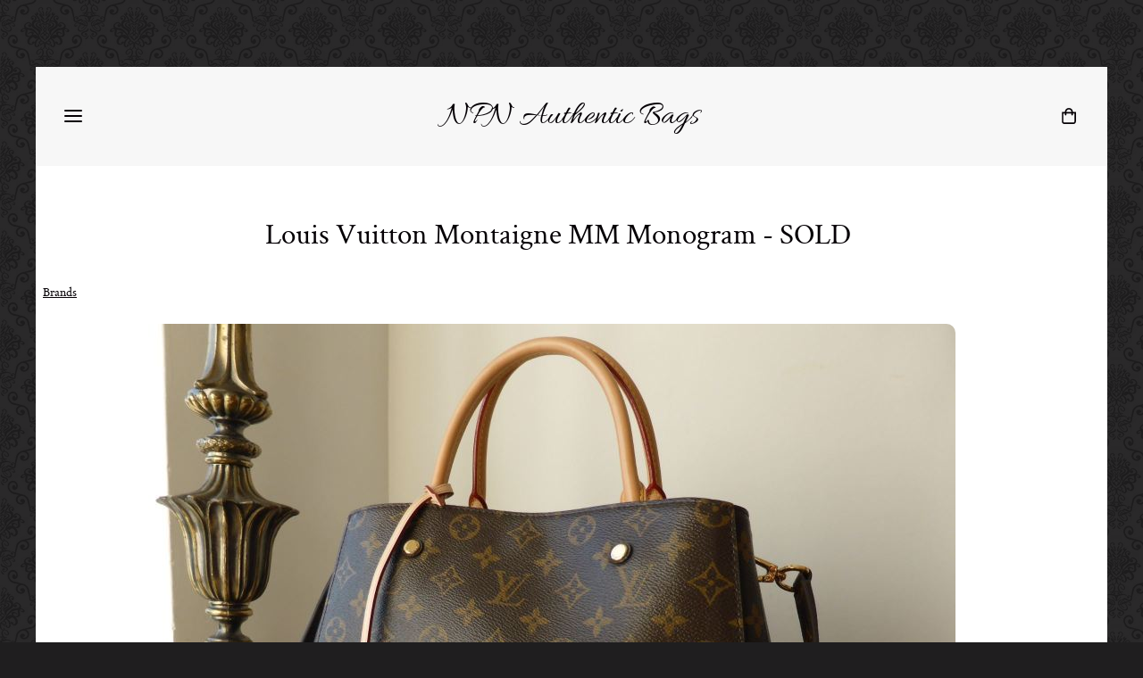

--- FILE ---
content_type: text/html; charset=utf-8
request_url: https://www.npnbags.co.uk/naughtipidginsnestshop/prod_4449241-Louis-Vuitton-Montaigne-MM-Monogram-SOLD.html
body_size: 20404
content:

<!DOCTYPE html> <!--[if lt IE 7]> <html class="no-js ie lt-ie10 lt-ie9 lt-ie8 lt-ie7"> <![endif]--> <!--[if IE 7]> <html class="no-js ie ie7 lt-ie10 lt-ie9 lt-ie8"> <![endif]--> <!--[if IE 8]> <html class="no-js ie ie8 lt-ie10 lt-ie9"> <![endif]--> <!--[if IE 9]> <html class="no-js ie ie9 lt-ie10"> <![endif]--> <!--[if gt IE 9]> <html class="no-js ie not-ie-legacy"> <![endif]--> <!--[if !IE]><!--> <html class="wdk-theme no-js font-size--med"> <!--<![endif]--> <head> <meta http-equiv="X-UA-Compatible" content="IE=edge,chrome=1" /> <meta name="viewport" content="width=device-width, initial-scale=1.0" /> <meta name="format-detection" content="telephone=no" /> <link rel="stylesheet" href="https://assetsbeta.create-cdn.net/_assets/livesites/feature/content-builder/content-builder.min.css?3b417bd0dd9b52d458a920b3f4c48892"> <title>Louis Vuitton Montaigne MM Monogram - SOLD</title> <meta name="keywords" content="bags, second hand, authentic, preloved, pre-loved, pre-owned, preowned, designer, luxury, handbags, purses,  genuine"/> <meta name="description" content="The Montaigne MM combines a smart, structured exterior with a spacious, well-organsed interior. It can be carried in the hand, on the arm or on the shoulder. RRP &pound;1,360"/> <meta name="MSSmartTagsPreventParsing" content="TRUE"/> <link rel="shortcut icon" href="https://sites.create-cdn.net/sitefiles/24/5/0/245036/favicon.ico?3e9c225aed050217247fe512402bb3e0" /> <script src="https://assetsbeta.create-cdn.net/_assets/livesites/component/common/jquery-3.7.1.min.js?2c872dbe60f4ba70fb85356113d8b35e" type="text/javascript"></script><script src="https://assetsbeta.create-cdn.net/_assets/livesites/component/common/jquery-migrate-3.5.2.min.js?88d82ba2bc432aa8ea45a71fb47ebccf" type="text/javascript"></script><script src="/include/js/loader.js?bd0c006a2f285576d66b2fb9f4a76722"></script><!-- Global site tag (gtag.js) - Google Analytics --><script type="text/javascript" src="https://www.googletagmanager.com/gtag/js?id=G-JNE452KQ6T" async></script><script type="text/javascript" >    var siteid = 245036;
    window.dataLayer = window.dataLayer || [];
    function gtag(){dataLayer.push(arguments);}
    gtag('js', new Date());
    gtag('config', 'G-JNE452KQ6T', {
      'siteid': siteid
    });

        
    $(function(){
      if (window.events) {
        var shopCurrency = 'GBP';
        window.events.on('addToBasket', function (data, source) {
          if(gtag) {
            let item_list_id = 'product_page';
            let item_list_name = 'Product Page';

            if(source === 'category_page') {
              item_list_id = 'category_page';
              item_list_name = 'Category Page';
            }

            gtag("event", "add_to_cart", {
              currency: shopCurrency,
              value: data.price * data.quantity,
              items: [
                {
                item_id: data.ID,
                item_name: data.title,
                item_list_id: item_list_id,
                item_list_name: item_list_name,
                price: data.price,
                quantity: data.quantity,
                }
              ]
            });
          }
        });

        window.events.on('removeFromBasket', function (data) {
          if(gtag) {
            gtag("event", "remove_from_cart", {
              currency: shopCurrency,
              value: data.price * data.quantity,
              items: [
                {
                item_id: data.ID,
                item_name: data.title,
                item_list_id: 'basket',
                item_list_name: 'Basket',
                price: data.price,
                quantity: data.quantity,
                }
              ]
            });
          }
        })

        window.events.on('checkoutStart', function (data) {
          if(gtag) {
            let basketItems = data.basket.map(function(product) {
              return {
                item_id: product.ID,
                item_name: product.title,
                price: product.price,
                quantity: product.quantity
              }
            });

            gtag("event", "begin_checkout", {
              value: data.amount,
              currency: data.currency,
              items: basketItems
            });
          }

        });

        window.events.on('checkoutComplete', function (data) {
          if(gtag) {
            let basketItems = data.basket.map(function(product) {
              return {
                item_id: product.ID,
                item_name: product.title,
                price: product.price,
              }
            })

            gtag("event", "purchase", {
              currency: data.currency,
              transaction_id: data.transaction_id,
              value: data.amount,
              coupon: data.discount_code,
              shipping: data.postage_price,
              items: basketItems,
            })
          }
        });

        window.events.on('productView', function (data) {
          if(gtag) {
            gtag("event", "view_item", {
              currency: shopCurrency,
              value: 0,
              items: [
                {
                item_id: data.ID,
                item_name: data.title,
                item_list_id: "product_page",
                item_list_name: "Product Page",
                price: data.price
                }
              ]
            });
          }
        })

        window.events.on('checkoutStage', function (step) {
          if(gtag) {
            gtag("event", "checkout", {
              'step': step
            });
          }
        })

        window.events.on('formSubmitting', function(data){
          if(gtag) {
            gtag("event", "form_submit", data);
          }
        });
      }
    });
</script><link rel="stylesheet" type="text/css" href="https://fonts.googleapis.com/css?display=swap&family=Allura:300,400,600,700"><style>@font-face {font-family: "font awesome";font-style: normal;font-weight: normal;font-display: swap;src: url("https://create-cdn.net/_assets/fonts/template-fonts/icons/fontawesome/fontawesome.eot?20141125");src: url("https://create-cdn.net/_assets/fonts/template-fonts/icons/fontawesome/fontawesome.eot?iefix&20141125") format("embedded-opentype"), url("https://create-cdn.net/_assets/fonts/template-fonts/icons/fontawesome/fontawesome.woff?20141125") format("woff"), url("https://create-cdn.net/_assets/fonts/template-fonts/icons/fontawesome/fontawesome.ttf?20141125") format("truetype"), url("https://create-cdn.net/_assets/fonts/template-fonts/icons/fontawesome/fontawesome.svg#font-awesome?20141125") format("svg"),url("https://create-cdn.net/_assets/fonts/template-fonts/icons/fontawesome/fontawesome.ttf?20141125") format("truetype")}@font-face {font-family: "crimson text";font-style: normal;font-weight: normal;font-display: swap;src: url("https://create-cdn.net/_assets/fonts/template-fonts/regular/crimsontext/crimsontext.eot");src: url("https://create-cdn.net/_assets/fonts/template-fonts/regular/crimsontext/crimsontext.eot?iefix") format("embedded-opentype"), url("https://create-cdn.net/_assets/fonts/template-fonts/regular/crimsontext/crimsontext.woff") format("woff"), url("https://create-cdn.net/_assets/fonts/template-fonts/regular/crimsontext/crimsontext.ttf") format("truetype"), url("https://create-cdn.net/_assets/fonts/template-fonts/regular/crimsontext/crimsontext.svg#crimson-text") format("svg"),url("https://create-cdn.net/_assets/fonts/template-fonts/regular/crimsontext/crimsontext.ttf") format("truetype")}@font-face {font-family: "crimson text";font-style: normal;font-weight: bold;font-display: swap;src: url("https://create-cdn.net/_assets/fonts/template-fonts/bold/crimsontext/crimsontext.eot");src: url("https://create-cdn.net/_assets/fonts/template-fonts/bold/crimsontext/crimsontext.eot?iefix") format("embedded-opentype"), url("https://create-cdn.net/_assets/fonts/template-fonts/bold/crimsontext/crimsontext.woff") format("woff"), url("https://create-cdn.net/_assets/fonts/template-fonts/bold/crimsontext/crimsontext.ttf") format("truetype"), url("https://create-cdn.net/_assets/fonts/template-fonts/bold/crimsontext/crimsontext.svg#crimson-text") format("svg"),url("https://create-cdn.net/_assets/fonts/template-fonts/bold/crimsontext/crimsontext.ttf") format("truetype")}@font-face {font-family: "crimson text";font-style: italic;font-weight: bold;font-display: swap;src: url("https://create-cdn.net/_assets/fonts/template-fonts/bolditalic/crimsontext/crimsontext.eot");src: url("https://create-cdn.net/_assets/fonts/template-fonts/bolditalic/crimsontext/crimsontext.eot?iefix") format("embedded-opentype"), url("https://create-cdn.net/_assets/fonts/template-fonts/bolditalic/crimsontext/crimsontext.woff") format("woff"), url("https://create-cdn.net/_assets/fonts/template-fonts/bolditalic/crimsontext/crimsontext.ttf") format("truetype"), url("https://create-cdn.net/_assets/fonts/template-fonts/bolditalic/crimsontext/crimsontext.svg#crimson-text") format("svg"),url("https://create-cdn.net/_assets/fonts/template-fonts/bolditalic/crimsontext/crimsontext.ttf") format("truetype")}@font-face {font-family: "crimson text";font-style: italic;font-weight: normal;font-display: swap;src: url("https://create-cdn.net/_assets/fonts/template-fonts/italic/crimsontext/crimsontext.eot");src: url("https://create-cdn.net/_assets/fonts/template-fonts/italic/crimsontext/crimsontext.eot?iefix") format("embedded-opentype"), url("https://create-cdn.net/_assets/fonts/template-fonts/italic/crimsontext/crimsontext.woff") format("woff"), url("https://create-cdn.net/_assets/fonts/template-fonts/italic/crimsontext/crimsontext.ttf") format("truetype"), url("https://create-cdn.net/_assets/fonts/template-fonts/italic/crimsontext/crimsontext.svg#crimson-text") format("svg"),url("https://create-cdn.net/_assets/fonts/template-fonts/italic/crimsontext/crimsontext.ttf") format("truetype")}@font-face {font-family: "crimson text";font-style: normal;font-weight: normal;font-display: swap;src: url("https://create-cdn.net/_assets/fonts/template-fonts/regular/crimsontext/crimsontext.eot");src: url("https://create-cdn.net/_assets/fonts/template-fonts/regular/crimsontext/crimsontext.eot?iefix") format("embedded-opentype"), url("https://create-cdn.net/_assets/fonts/template-fonts/regular/crimsontext/crimsontext.woff") format("woff"), url("https://create-cdn.net/_assets/fonts/template-fonts/regular/crimsontext/crimsontext.ttf") format("truetype"), url("https://create-cdn.net/_assets/fonts/template-fonts/regular/crimsontext/crimsontext.svg#crimson-text") format("svg"),url("https://create-cdn.net/_assets/fonts/template-fonts/regular/crimsontext/crimsontext.ttf") format("truetype")}</style><script>window.createSite = {"pageid":"2422220","currency":{"code":"GBP","pre":"&pound;","aft":""},"product":{"ID":"4449241","title":"Louis Vuitton Montaigne MM Monogram - SOLD","shortdesc":"The Montaigne MM combines a smart, structured exterior with a spacious, well-organsed interior. It can be carried in the hand, on the arm or on the shoulder. RRP \u00a31,360","price":"965.00","sku":"1439415","weight":"1.900","was_price":"0.00","id":"4449241"}};</script>
					  <meta property="og:type"							content="product" />
					  <meta property="og:url"							content="https://www.npnbags.co.uk/naughtipidginsnestshop/prod_4449241-Louis-Vuitton-Montaigne-MM-Monogram-SOLD.html" />
					  <link rel="canonical"								href="https://www.npnbags.co.uk/naughtipidginsnestshop/prod_4449241-Louis-Vuitton-Montaigne-MM-Monogram-SOLD.html" />
					  <meta property="og:title"							content="Louis Vuitton Montaigne MM Monogram - SOLD" />

					  <meta property="og:description"					content="This is a fabulous
100% authentic Louis Vuitton Montaigne MM
in monogram canvas with golden brass hardware.
RRP &amp;pound;1,360
&amp;nbsp;
A neat and very attractive shape with plenty of room for everyday, the interior is divided into three sections, the middle zipped one being padlockable for security.
&amp;nbsp;
Condition -&amp;nbsp; Excellent
&amp;nbsp;
Details - 
The monogram canvas is immaculate. Well shaped, supple and strong with all motifs pristine. No wear to the corners and all stitching in place and unrubbed. (Three of the four corners are shown in the collage above, not because I am ommitting the fourth for any reason other than there wasn't enough room for all the photos in the gallery limit of 12!)
The detachable shoulder strap is As-New and the rolled calf leather (vachette) top handles still pale with all red firmly in place and only a couple of minute marks to the top, visible only on the closest of inspections. I have tried my utmost to capture these in the close up photos above but they are so vague as to be almost invisible.
The decorative vachette strips at each side of the bag, below the D rings, display the slightest mottling, again very difficult to see.
The hanging cloche is pristine and contains 2 keys for the golden brass padlock, (no 300)
Hardware is excellent with miniscule hairline surface scratches to the flat, embossed studs, only viewable if you angle the bag so the light catches them from the side. The base feet also show scratches to the apex of the curves, where they have been placed down.
Lined in a clean rich damson microfibre displaying light ruffling. Three slip pockets and lockable zip mid section.
Made in France
Date code TR0125
&amp;nbsp;
Size -
36cm x 25cm x 15cm
Top handles drop is 10cm
Shoulder strap drop approximately 34cm
Weight is 956g
&amp;nbsp;
Includes - NPNP, LV Receipt envelope with paperwork, Card and LV large and mini Dustcover. Large Store Carrier included.
&amp;nbsp;
See FAQ's" />
					  <meta property="og:site_name"						content="NPN Authentic Bags" />

					  <meta property="product:retailer_title"			content="Naughtipidgins Nest Ltd" />
					  <meta property="product:product_link"				content="https://www.npnbags.co.uk/naughtipidginsnestshop/prod_4449241-Louis-Vuitton-Montaigne-MM-Monogram-SOLD.html" />
					  <meta property="product:retailer_part_no"			content="1439415" />

					  <meta property="product:price:amount"				content="965.00" />
					  <meta property="product:price:currency"			content="GBP" />
					  <meta name="twitter:card" content="product" />

					  <meta property="twitter:data1"					content="965.00 GBP" />
					  <meta property="twitter:label1"					content="PRICE" />
						<meta property="twitter:data2"					content="The Montaigne MM combines a smart, structured exterior with a spacious, well-organsed interior. It can be carried in the hand, on the arm or on the shoulder. RRP &pound;1,360" />
	 					<meta property="twitter:label2"					content="DESCRIPTION" /> <meta property="og:image"			content="https://sites.create-cdn.net/siteimages/24/5/0/245036/11/4/8/11482138/1000x750.jpg?1455557246" /><meta property="product:weight:value"				content="1.900" />
								<meta property="product:weight:units"				content="kg" /> <meta property="product:availability"						content="oos" /><script type="application/ld+json">{"@context":"http:\/\/schema.org","@type":"Product","description":"This is a fabulous\r\n100% authentic Louis Vuitton Montaigne MM\r\nin monogram canvas with golden brass hardware.\r\nRRP &amp;pound;1,360\r\n&amp;nbsp;\r\nA neat and very attractive shape with plenty of room for everyday, the interior is divided into three sections, the middle zipped one being padlockable for security.\r\n&amp;nbsp;\r\nCondition -&amp;nbsp; Excellent\r\n&amp;nbsp;\r\nDetails - \r\nThe monogram canvas is immaculate. Well shaped, supple and strong with all motifs pristine. No wear to the corners and all stitching in place and unrubbed. (Three of the four corners are shown in the collage above, not because I am ommitting the fourth for any reason other than there wasn't enough room for all the photos in the gallery limit of 12!)\r\nThe detachable shoulder strap is As-New and the rolled calf leather (vachette) top handles still pale with all red firmly in place and only a couple of minute marks to the top, visible only on the closest of inspections. I have tried my utmost to capture these in the close up photos above but they are so vague as to be almost invisible.\r\nThe decorative vachette strips at each side of the bag, below the D rings, display the slightest mottling, again very difficult to see.\r\nThe hanging cloche is pristine and contains 2 keys for the golden brass padlock, (no 300)\r\nHardware is excellent with miniscule hairline surface scratches to the flat, embossed studs, only viewable if you angle the bag so the light catches them from the side. The base feet also show scratches to the apex of the curves, where they have been placed down.\r\nLined in a clean rich damson microfibre displaying light ruffling. Three slip pockets and lockable zip mid section.\r\nMade in France\r\nDate code TR0125\r\n&amp;nbsp;\r\nSize -\r\n36cm x 25cm x 15cm\r\nTop handles drop is 10cm\r\nShoulder strap drop approximately 34cm\r\nWeight is 956g\r\n&amp;nbsp;\r\nIncludes - NPNP, LV Receipt envelope with paperwork, Card and LV large and mini Dustcover. Large Store Carrier included.\r\n&amp;nbsp;\r\nSee FAQ's","name":"Louis Vuitton Montaigne MM Monogram - SOLD","image":"https:\/\/sites.create-cdn.net\/siteimages\/24\/5\/0\/245036\/11\/4\/8\/11482138\/1000x750.jpg?1455557246","offers":{"@type":"Offer","priceCurrency":"GBP","price":"965.00","availability":"http:\/\/schema.org\/OutOfStock","shippingDetails":{"@type":"OfferShippingDetails","weight":{"@type":"QuantitativeValue","value":"1.900","unitCode":"KGM"}}},"weight":{"@type":"QuantitativeValue","value":"1.900","unitCode":"KGM"},"sku":"1439415"}</script><link rel="stylesheet" href="https://assetsbeta.create-cdn.net/_assets/livesites/component/modal/modal.min.css?0712ddff8bb7c2ec4838ba17b29103f7" /><link rel="stylesheet" href="https://assetsbeta.create-cdn.net/_assets/livesites/component/session/session.min.css?d14ed9b57555828f24e1c7c78a5bfc7b" /><script type="text/javascript" src="https://assetsbeta.create-cdn.net/_assets/livesites/component/modal/modal.min.js?66520fc5d9421d9b4022a8910d693cbe" async></script><script src="https://assetsbeta.create-cdn.net/_assets/livesites/component/session/session.min.js?e9b6512c3cd27c880a4cc1ed03166ee2" defer></script><script src="https://assetsbeta.create-cdn.net/_assets/livesites/component/page-events/page-events.min.js?64345003a6529e9ec6053cb77419e3db"></script><script>
// Begin Doc Ready
$(document).ready(function() {
    showHideModal();
});


// Toggle list/grid view in used results
function showHideModal() {
    if ( localStorage.getItem("viewed") == "Yes" ){
        $("#customPopup").hide();
    }
    else {
        $("#customPopup").show();
    }
    $(".modal__btn").on( "click", function() {
        localStorage.setItem("viewed", "Yes");
        $("#customPopup").hide();
    });
}
</script><script src="https://assetsbeta.create-cdn.net/_assets/livesites/component/basket/basket.min.js?e1679b6159bb71c40ac7e4cf026ab9d4" async type="text/javascript"></script><link rel='stylesheet' href='/theme.min.css?bd0c006a2f285576d66b2fb9f4a76722' type='text/css' /><link rel="stylesheet" type="text/css" href="/palette.css?bd0c006a2f285576d66b2fb9f4a76722" media="screen"><!--Theme JS--><script type="text/javascript">function detect_ie(){var e=window.navigator.userAgent,t=e.indexOf("MSIE ");if(t>0){parseInt(e.substring(t+5,e.indexOf(".",t)),10);document.querySelector("html").className+=" ie"}else{if(e.indexOf("Trident/")>0){var n=e.indexOf("rv:");parseInt(e.substring(n+3,e.indexOf(".",n)),10);document.querySelector("html").className+=" ie"}else{var d=e.indexOf("Edge/");if(!(d>0))return document.querySelector("html").className+=" not-ie",!1;parseInt(e.substring(d+5,e.indexOf(".",d)),10);document.querySelector("html").className+=" edge"}}}function hasFlexGapSupport(){const e=document.createElement("div");e.style.display="flex",e.style.flexDirection="column",e.style.rowGap="1px",e.appendChild(document.createElement("div")),e.appendChild(document.createElement("div")),document.body.appendChild(e);const t=1===e.scrollHeight;return e.parentNode.removeChild(e),t}document.addEventListener("DOMContentLoaded",(function(){detect_ie();/iPad|iPhone|iPod/.test(navigator.userAgent)&&!window.MSStream&&!hasFlexGapSupport()&&document.documentElement.classList.add("flex-gap-not-supported")}));</script><script type="application/ld+json">
				{
				  "@context": "http://schema.org",
				  "@type": "WebSite",
				  "url": "https://www.npnbags.co.uk/",
				  "potentialAction": {
				    "@type": "SearchAction",
				    "target": "https://www.npnbags.co.uk/shop/search.php?q={search_term_string}",
				    "query-input": "required name=search_term_string"
				  }
				}</script><script>!function(e,t,n){function r(e,t){return typeof e===t}function s(){var e,t,n,s,i,o,a;for(var l in w)if(w.hasOwnProperty(l)){if(e=[],t=w[l],t.name&&(e.push(t.name.toLowerCase()),t.options&&t.options.aliases&&t.options.aliases.length))for(n=0;n<t.options.aliases.length;n++)e.push(t.options.aliases[n].toLowerCase());for(s=r(t.fn,"function")?t.fn():t.fn,i=0;i<e.length;i++)o=e[i],a=o.split("."),1===a.length?S[a[0]]=s:(!S[a[0]]||S[a[0]]instanceof Boolean||(S[a[0]]=new Boolean(S[a[0]])),S[a[0]][a[1]]=s),y.push((s?"":"no-")+a.join("-"))}}function i(e){var t=b.className,n=S._config.classPrefix||"";if(x&&(t=t.baseVal),S._config.enableJSClass){var r=new RegExp("(^|\\s)"+n+"no-js(\\s|$)");t=t.replace(r,"$1"+n+"js$2")}S._config.enableClasses&&(t+=" "+n+e.join(" "+n),x?b.className.baseVal=t:b.className=t)}function o(){return"function"!=typeof t.createElement?t.createElement(arguments[0]):x?t.createElementNS.call(t,"http://www.w3.org/2000/svg",arguments[0]):t.createElement.apply(t,arguments)}function a(e){return e.replace(/([a-z])-([a-z])/g,function(e,t,n){return t+n.toUpperCase()}).replace(/^-/,"")}function l(){var e=t.body;return e||(e=o(x?"svg":"body"),e.fake=!0),e}function f(e,n,r,s){var i,a,f,u,c="modernizr",d=o("div"),p=l();if(parseInt(r,10))for(;r--;)f=o("div"),f.id=s?s[r]:c+(r+1),d.appendChild(f);return i=o("style"),i.type="text/css",i.id="s"+c,(p.fake?p:d).appendChild(i),p.appendChild(d),i.styleSheet?i.styleSheet.cssText=e:i.appendChild(t.createTextNode(e)),d.id=c,p.fake&&(p.style.background="",p.style.overflow="hidden",u=b.style.overflow,b.style.overflow="hidden",b.appendChild(p)),a=n(d,e),p.fake?(p.parentNode.removeChild(p),b.style.overflow=u,b.offsetHeight):d.parentNode.removeChild(d),!!a}function u(e,t){return!!~(""+e).indexOf(t)}function c(e,t){return function(){return e.apply(t,arguments)}}function d(e,t,n){var s;for(var i in e)if(e[i]in t)return n===!1?e[i]:(s=t[e[i]],r(s,"function")?c(s,n||t):s);return!1}function p(e){return e.replace(/([A-Z])/g,function(e,t){return"-"+t.toLowerCase()}).replace(/^ms-/,"-ms-")}function v(t,n,r){var s;if("getComputedStyle"in e){s=getComputedStyle.call(e,t,n);var i=e.console;if(null!==s)r&&(s=s.getPropertyValue(r));else if(i){var o=i.error?"error":"log";i[o].call(i,"getComputedStyle returning null, its possible modernizr test results are inaccurate")}}else s=!n&&t.currentStyle&&t.currentStyle[r];return s}function m(t,r){var s=t.length;if("CSS"in e&&"supports"in e.CSS){for(;s--;)if(e.CSS.supports(p(t[s]),r))return!0;return!1}if("CSSSupportsRule"in e){for(var i=[];s--;)i.push("("+p(t[s])+":"+r+")");return i=i.join(" or "),f("@supports ("+i+") { #modernizr { position: absolute; } }",function(e){return"absolute"==v(e,null,"position")})}return n}function g(e,t,s,i){function l(){c&&(delete P.style,delete P.modElem)}if(i=!r(i,"undefined")&&i,!r(s,"undefined")){var f=m(e,s);if(!r(f,"undefined"))return f}for(var c,d,p,v,g,h=["modernizr","tspan","samp"];!P.style&&h.length;)c=!0,P.modElem=o(h.shift()),P.style=P.modElem.style;for(p=e.length,d=0;d<p;d++)if(v=e[d],g=P.style[v],u(v,"-")&&(v=a(v)),P.style[v]!==n){if(i||r(s,"undefined"))return l(),"pfx"!=t||v;try{P.style[v]=s}catch(y){}if(P.style[v]!=g)return l(),"pfx"!=t||v}return l(),!1}function h(e,t,n,s,i){var o=e.charAt(0).toUpperCase()+e.slice(1),a=(e+" "+z.join(o+" ")+o).split(" ");return r(t,"string")||r(t,"undefined")?g(a,t,s,i):(a=(e+" "+j.join(o+" ")+o).split(" "),d(a,t,n))}var y=[],w=[],C={_version:"3.4.0",_config:{classPrefix:"",enableClasses:!0,enableJSClass:!0,usePrefixes:!0},_q:[],on:function(e,t){var n=this;setTimeout(function(){t(n[e])},0)},addTest:function(e,t,n){w.push({name:e,fn:t,options:n})},addAsyncTest:function(e){w.push({name:null,fn:e})}},S=function(){};S.prototype=C,S=new S,S.addTest("eventlistener","addEventListener"in e),S.addTest("svg",!!t.createElementNS&&!!t.createElementNS("http://www.w3.org/2000/svg","svg").createSVGRect);var b=t.documentElement;S.addTest("classlist","classList"in b);var x="svg"===b.nodeName.toLowerCase();S.addTest("srcset","srcset"in o("img")),S.addTest("inlinesvg",function(){var e=o("div");return e.innerHTML="<svg/>","http://www.w3.org/2000/svg"==("undefined"!=typeof SVGRect&&e.firstChild&&e.firstChild.namespaceURI)});var T=function(){function e(e,t){var s;return!!e&&(t&&"string"!=typeof t||(t=o(t||"div")),e="on"+e,s=e in t,!s&&r&&(t.setAttribute||(t=o("div")),t.setAttribute(e,""),s="function"==typeof t[e],t[e]!==n&&(t[e]=n),t.removeAttribute(e)),s)}var r=!("onblur"in t.documentElement);return e}();C.hasEvent=T;var E=C.testStyles=f,_=function(){var e=navigator.userAgent,t=e.match(/w(eb)?osbrowser/gi),n=e.match(/windows phone/gi)&&e.match(/iemobile\/([0-9])+/gi)&&parseFloat(RegExp.$1)>=9;return t||n}();_?S.addTest("fontface",!1):E('@font-face {font-family:"font";src:url("https://")}',function(e,n){var r=t.getElementById("smodernizr"),s=r.sheet||r.styleSheet,i=s?s.cssRules&&s.cssRules[0]?s.cssRules[0].cssText:s.cssText||"":"",o=/src/i.test(i)&&0===i.indexOf(n.split(" ")[0]);S.addTest("fontface",o)}),S.addTest("details",function(){var e,t=o("details");return"open"in t&&(E("#modernizr details{display:block}",function(n){n.appendChild(t),t.innerHTML="<summary>a</summary>b",e=t.offsetHeight,t.open=!0,e=e!=t.offsetHeight}),e)});var R="Moz O ms Webkit",z=C._config.usePrefixes?R.split(" "):[];C._cssomPrefixes=z;var L=function(t){var r,s=prefixes.length,i=e.CSSRule;if("undefined"==typeof i)return n;if(!t)return!1;if(t=t.replace(/^@/,""),r=t.replace(/-/g,"_").toUpperCase()+"_RULE",r in i)return"@"+t;for(var o=0;o<s;o++){var a=prefixes[o],l=a.toUpperCase()+"_"+r;if(l in i)return"@-"+a.toLowerCase()+"-"+t}return!1};C.atRule=L;var j=C._config.usePrefixes?R.toLowerCase().split(" "):[];C._domPrefixes=j;var N={elem:o("modernizr")};S._q.push(function(){delete N.elem});var P={style:N.elem.style};S._q.unshift(function(){delete P.style}),C.testAllProps=h;var A=C.prefixed=function(e,t,n){return 0===e.indexOf("@")?L(e):(e.indexOf("-")!=-1&&(e=a(e)),t?h(e,t,n):h(e,"pfx"))};S.addTest("objectfit",!!A("objectFit"),{aliases:["object-fit"]}),s(),i(y),delete C.addTest,delete C.addAsyncTest;for(var k=0;k<S._q.length;k++)S._q[k]();e.Modernizr=S}(window,document);
function jsload(e,t){if(0===e.indexOf("/_assets/")&&(e=createCDNPath+e),jsload_files.indexOf(e)===-1){if("function"==typeof t){var s=document.createElement("script"),a=document.getElementsByTagName("script")[0];s.src=e,a.parentNode.insertBefore(s,a),t&&(s.onload=t)}else document.write(unescape('%3Cscript src="'+e+'"%3E%3C/script%3E'));jsload_files.push(e)}}var jsload_files=[];if("undefined"==typeof createCDNPath)var createCDNPath="https://create-cdn.net";

		 	if( ! Modernizr.classlist ){
				jsload('/_assets/shared/component/polyfill-classlist/polyfill-classlist.min.js');
		 	}
		

		 	if( ! Modernizr.eventlistener ){
				jsload('/_assets/shared/component/polyfill-eventlistener/polyfill-eventlistener.min.js');
		 	}</script> <style>
      body, .font--content { font-family: "crimson text"; }
				.font--heading { font-family: "crimson text"; }
				.font--logo { font-family: "Allura",handwriting; }
				.i { font-family: "font awesome" ; }      /* A comment to stop the syntax highlighting from breaking */

      /* Add the template background options */

      html {<!--WDK: templateoption:templatebg-->
      }</style> <link rel="stylesheet" href="https://create-cdn.net/_assets/livesites/component/csswizardry-grids-responsive/csswizardry-grids-responsive.min.css?20150528"> <!--[if lt IE 9]> <script src="https://create-cdn.net/_assets/livesites/component/html5shiv/html5shiv.min.js"></script> <![endif]--> <script>
      var firstBlock, headerBlock, blockContent
      function incorporateHeader() {
        // First-run setup
        if (!headerBlock) {
          firstBlock = document.querySelector('.block--incorporate-header')
          // If there's a sub-block, use that.
          if (firstBlock.querySelector('.block')) {
            firstBlock = firstBlock.querySelector('.block')
          }

          blockContent = firstBlock.getElementsByClassName('block__content')[0]
          if (!blockContent) {
            blockContent = firstBlock
          }
          headerBlock = document.getElementById('site-navigation')
          // Split and find as running the regex directly on className did not work.
          var firstBlockPalette = firstBlock.className.split(' ').find(function (e) {
            return /^palette-[a-zA-Z0-9_-]+$/.test(e)
          })
          var headerBlocks = headerBlock.children
          for (var i = 0; i < headerBlocks.length; i++) {
            //Remove existing palette class
            headerBlocks[i].className.replace(/(s|^)palette-[a-zA-Z0-9_-]+($|s)/, ' ')
            if (firstBlockPalette) {
              headerBlocks[i].classList.add(firstBlockPalette)
            }
          }
          // The header now needs the incorporated class
          headerBlock.classList.add('header--incorporated')
          // Re-run on resize
          window.addEventListener('resize', incorporateHeader, true)
          // Run again when things have finished running
          window.setTimeout(incorporateHeader, 0)

          var headerImages = headerBlock.querySelectorAll('img')
          for (var i = 0; i < headerImages.length; i++) {
            var image = headerImages[i]
            image.addEventListener('load', incorporateHeader)
          }
        }
        var headerHeight = headerBlock.scrollHeight
        document.body.style.setProperty('--header-height', headerHeight + 'px')
      }</script> </head> <body class="wdk_columnCount_0 has-banner--type-text has-wallpaper page-type-shop has-shop has-basket heading--med button--round theme--button-round theme--corner-round theme--corner-radius-medium theme--card-solid theme--divider-solid theme--link-underline wdk-theme-body template-rwd template-structure-167"> <div id="site-wrapper" class="site-wrapper"> <header id="site-navigation" class="site-header is-content-builder"> <!----><section data-save-timestamp="1733747080442" id="block_23379555" data-cb-blocktype="InlineHeaderLogoCentred" data-cb-version="3.102.0" data-menu-type="icon" data-plugin="create" data-cb-selector-id="InlineHeaderLogoCentred_1" class="block js-block--block_1 block--pad-top-25 block--pad-bottom-25 b-header block--header InlineHeaderLogoCentred block--horizontal-content-left"><!----> <div class="block__content"><div class="b-container-wrapper"><div class="b-container"><div class="b-row"><div class="b-col-12"><div class="s-navigation b-header__item-wrapper has-items-inline--xs is-aligned-center"><div id="site-menu" role="navigation" class="b-header__item b-flex--grow-1 is-third b-line-height--0"><div data-name="navigation" class="text-left"><span class="b-display-contents--xs"><div data-name="nav" data-element="EditableNavigation" class="s-navigation__menu js-menu-nav-container editable-element editable-element--menu has-panel-menu js-has-panel-menu" style="font-size:1rem;"><button type="button" class="s-menu-icon hamburger hamburger--squeeze uneditable-element js-mobile-open"><span aria-hidden="true" class="hamburger-box"><span class="hamburger-inner icon"></span></span></button> <nav data-name="menu" class="js-menu-nav b-line-height--0 s-menu s-menu--reset-margin"><button type="button" class="s-menu-close hamburger hamburger--squeeze is-active js-mobile-inside-close b-padding-y-30--xs b-padding-x-30--xs b-line-height--xs"><span aria-hidden="true" class="hamburger-box"><span class="hamburger-inner icon"></span></span></button> <div class="s-menu-container js-menu-container"><span class="js-menu__container-block_1_sticky--false s-menu--loading"> <ul class="js-menu  is-mobile-menu"> <li class="js-menu__more-item-block_1_sticky--false "> <a  href="/">
                    Home                  </a> </li> <li class="js-menu__more-item-block_1_sticky--false "> <a  href="/naughtipidginsnestshop/">
                    Shop                  </a> </li> <li class="js-menu__more-item-block_1_sticky--false "> <a  href="/conditionguide.html">
                    Condition Guide                  </a> </li> <li class="js-menu__more-item-block_1_sticky--false "> <a  href="/returnpolicy.html">
                    Returns                  </a> </li> <li class="js-menu__more-item-block_1_sticky--false "> <a  href="/useful-information.html">
                    Useful Information                  </a> </li> <li class="js-menu__more-item-block_1_sticky--false "> <a  href="/faq.html">
                    FAQ                  </a> </li> <li class="js-menu__more-item-block_1_sticky--false "> <a  href="/authenticityguarantee.html">
                    Authenticity                  </a> </li> <li class="js-menu__more-item-block_1_sticky--false "> <a  href="/aboutme.html">
                    About Me                  </a> </li> <li class="js-menu__more-item-block_1_sticky--false "> <a  href="/aboutthenest.html">
                    About the 'Nest'                  </a> </li> <li class="js-menu__more-item-block_1_sticky--false "> <a  href="/sellmybag.html">
                    Sell my Bag & Commission Rates                  </a> </li> <li class="js-menu__more-item-block_1_sticky--false "> <a  href="/stock.html">
                    My Stock                  </a> </li> <li class="js-menu__more-item-block_1_sticky--false "> <a  href="/pricing.html">
                    Pricing                  </a> </li> <li class="js-menu__more-item-block_1_sticky--false "> <a  href="/shippingpolicy.html">
                    Postage                  </a> </li> <li class="js-menu__more-item-block_1_sticky--false "> <a  href="/customerserviceguarantee.html">
                    Customer Service                  </a> </li> <li class="js-menu__more-item-block_1_sticky--false "> <a  href="/page_2811941.html">
                    The NPNP Passport                  </a> </li> <li class="js-menu__more-item-block_1_sticky--false "> <a  href="/guestbook">
                    Reviews                  </a> </li> <li class="js-menu__more-item-block_1_sticky--false "> <a  href="/openingtimes.html">
                    Opening Times                  </a> </li> <li class="js-menu__more-item-block_1_sticky--false "> <a  href="/data-protection">
                    Data Protection                  </a> </li> <li class="js-menu__more-item-block_1_sticky--false "> <a  href="/sustainability">
                    Sustainability                  </a> </li> <li class="js-menu__more-item-block_1_sticky--false "> <a  href="/leathercareguide.html">
                    Leather & Care Guide                  </a> </li> <li class="js-menu__more-item-block_1_sticky--false "> <a  href="/sourcingservice.html">
                    Wish List                  </a> </li> <li class="js-menu__more-item-block_1_sticky--false "> <a  href="/contactme.html">
                    Contact Me                  </a> </li> <li class="js-menu__more-item-block_1_sticky--false "> <a  href="/termsandconditions.html">
                    Terms & Conditions                  </a> </li> <li class="js-menu__more-item-block_1_sticky--false "> <a  href="/blog/">
                    Nest Blog                  </a> </li> <li class="js-menu__more-container-block_1_sticky--false b-display-none--xs"> <a>More</a> <ul></ul> </li> </ul> </span></div> </nav></div></span></div></div> <div itemscope="itemscope" itemtype="http://schema.org/Organization" class="b-header__item b-flex--grow-1 is-third b-text-center--xs b-line-height--0 is-logo"><a data-name="logo" itemprop="url" href="/" data-element="EditableCreateLogo" class="editable-element editable-element--logo logo-container"><p id="logo-element-element_3" class="logo logo--text font--logo b-margin-t-0--xs b-margin-b-0--xs b-line-height--xs">NPN Authentic Bags</p></a></div> <div class="b-header__item b-flex--grow-1 is-third has-nested-items"><div class="b-header__item-wrapper has-items-inline--xs is-aligned-right is-nested"><div class="b-header__item is-hidden-on-mobile" style="display:none;"><!----></div> <div class="b-header__item b-flex--shrink-0 b-line-height--0 is-hidden-on-mobile" style="display:none;"><!----></div> <div class="b-header__item b-flex--shrink-0 b-line-height--0"><ul data-name="account-shop-icons" data-element="EditableAccountShopIcons" class="b-account-shop-icons sm sm-shop b-line-height--0"><!----> <li data-name="shopbasket" data-sm-reverse="true" data-element="EditableShopBasket" class="editable-element editable-element--shop-basket shop-basket sm-shop-toggle-wrapper"><a class="sm-shop-toggle"><span class="icon sm-shop-toggle__icon"><svg xmlns="http://www.w3.org/2000/svg" viewBox="0 0 448 512"><!-- Font Awesome Pro 5.15.4 by @fontawesome - https://fontawesome.com License - https://fontawesome.com/license (Commercial License) --><path d="M352 128C352 57.42 294.579 0 224 0 153.42 0 96 57.42 96 128H0v304c0 44.183 35.817 80 80 80h288c44.183 0 80-35.817 80-80V128h-96zM224 48c44.112 0 80 35.888 80 80H144c0-44.112 35.888-80 80-80zm176 384c0 17.645-14.355 32-32 32H80c-17.645 0-32-14.355-32-32V176h48v40c0 13.255 10.745 24 24 24s24-10.745 24-24v-40h160v40c0 13.255 10.745 24 24 24s24-10.745 24-24v-40h48v256z"/></svg></span> <span class="sm-shop-toggle__text icon-text">basket</span></a> <ul class="mega-menu sm-basket-dropdown"><li><div class="b-basket-dropdown"><button class="b-basket-close hamburger hamburger--squeeze is-active js-basket-close b-line-height--xs"><span aria-hidden="true" class="hamburger-box"><span class="hamburger-inner"></span></span></button> <header class="b-basket-dropdown__header"><h2 class="heading heading--delta font--heading">
              Basket</h2> <span><span class="wdk_basket_total_items"></span> Items</span></header> <div class="card b-text-center--xs if-empty-basket b-padding-y-15--xs b-padding-x-15--xs"><!----> 
            Your basket is currently empty</div> <div class="b-basket-dropdown__items if-basket"><ol class="b-basket-dropdown__items-list"> <script type="template/basket-item"> <li class="b-basket-dropdown__item"><div class="b-basket-dropdown__item-image">                  {\!WDK:if:basket:item:imageSrc!}                  <a href="&lt;!--WDK:plugin:basket:item:url--&gt;"><img width="70" src="{!WDK:basket:item:imageSrc!}" loading="lazy"></a>                  {\!WDK:endif!}                </div> <div class="b-basket-dropdown__item-qty"><span>                    {!WDK:basket:item:quantity!}                  </span></div> <div class="b-basket-dropdown__item-details"><div class="b-flex--flexible"><div class="b-basket-dropdown__item-title">                      {!WDK:basket:item:name!}                    </div>                    {\!WDK:if:basket:item:options!}                    {!WDK:basket:item:options:start!}                    <div class="b-basket-dropdown__item-variation">                      {!WDK:basket:item:option:name!}:                      {!WDK:basket:item:option:value!}                    </div>                    {!WDK:basket:item:options:end!}                    {\!WDK:endif!}                  </div> <div class="b-basket-dropdown__item-price">                    {\!WDK:if:plugin:tax:current:exclusive!}                    {!WDK:basket:item:ex_vat_subTotal!}                    {\!WDK:else!}                    {!WDK:basket:item:subTotal!}                    {\!WDK:endif!}                  </div></div></li> </script> </ol></div> <footer class="b-basket-dropdown__footer if-basket"><div class="b-basket-dropdown__total"><div class="b-basket-dropdown__total-label">
                Sub Total</div> <div class="b-basket-dropdown__total-price"> <span class="wdk_basket_total"></span> </div></div> <div class="b-basket-dropdown__buttons"><a href="/naughtipidginsnestshop/basket" class="button button--tertiary is-full">Basket</a> <a href="/naughtipidginsnestshop/checkout" class="button button--primary is-full">Checkout</a></div></footer></div></li></ul></li></ul></div> <div class="b-header__item b-flex--shrink-0 is-hidden-on-mobile" style="display:none;"><!----></div></div></div></div></div></div></div></div></div> </section><span class="rendered-assets"><script src="https://assetsbeta.create-cdn.net/_assets/livesites/feature/content-builder/static/js/jquery.smartmenus-1.2.1.min.js?3.102.0"></script> <script src="https://assetsbeta.create-cdn.net/_assets/livesites/feature/content-builder/static/js/menu-resize.min.js?3.102.0"></script> <script src="https://assetsbeta.create-cdn.net/_assets/livesites/feature/content-builder/static/js/fit-svg.min.js?3.102.0"></script></span><span class="rendered-assets"><script>initMenuResize("js-menu__container-block_1_sticky--false", "js-menu__more-container-block_1_sticky--false")</script> <script>FitSVG(document.getElementById("logo-element-element_3"))</script></span> </header> <main id="site-content" class="structure__item structure__item--page site-content"> <div class="structure__item__utility clearfix"> <div role="main" class="site-main"> <h1
              class="site-main__page-title wdk_content-pagetitle heading heading--alpha font--heading"
            > <span class="heading__utility">Louis Vuitton Montaigne MM Monogram - SOLD</span> </h1>
            <!--WDK Start Product-->

<link href="https://assetsbeta.create-cdn.net/_assets/livesites/feature/shop-product/shop-product.min.css?77d5d93d0204ac13dafcde969d6d764b" rel="stylesheet" type="text/css" />
<style>
  .container-mimic {
    width: 100%;
    max-width: 1170px;
    padding-inline: 30px;
    margin-inline: auto;
  }

  .container-mimic:has(.block) {
    max-width: none;
    padding-inline: 0;
  }

  .site-wrapper .site-main__page-title {
    margin-inline: auto;
  }

  .structure__item__utility {
    padding-inline: unset;
    max-width: unset;
    list-style: none;
  }

  @media (min-width: 992px) {
    .summary-col {
      max-width: 400px;
      flex-shrink: 0;
    }
  }
</style>
<script>
  function setFeatured(url, alt, index) {
    $('#featimg')[0].src = url;
    $('#featimg')[0].alt = alt;
    $('#featimg').data('index', index);
  }
</script>




<link rel="stylesheet"
  href="https://assetsbeta.create-cdn.net/_assets/livesites/component/magnific-popup/magnific-popup.min.css?20170328" media="screen">
<script src="https://assetsbeta.create-cdn.net/_assets/livesites/component/magnific-popup/magnific-popup.min.js"></script>
<script>
  $(function () {
    var lightbox_array = [];
    var images_array =   [{"sizes":{"50,37":"https:\/\/sites.create-cdn.net\/siteimages\/24\/5\/0\/245036\/11\/4\/8\/11482138\/50x37.jpg","200,150":"https:\/\/sites.create-cdn.net\/siteimages\/24\/5\/0\/245036\/11\/4\/8\/11482138\/200x150.jpg","350,262":"https:\/\/sites.create-cdn.net\/siteimages\/24\/5\/0\/245036\/11\/4\/8\/11482138\/350x262.jpg","500,375":"https:\/\/sites.create-cdn.net\/siteimages\/24\/5\/0\/245036\/11\/4\/8\/11482138\/500x375.jpg","1000,750":"https:\/\/sites.create-cdn.net\/siteimages\/24\/5\/0\/245036\/11\/4\/8\/11482138\/1000x750.jpg","1500,1125":"https:\/\/sites.create-cdn.net\/siteimages\/24\/5\/0\/245036\/11\/4\/8\/11482138\/1500x1125.jpg","2000,1501":"https:\/\/sites.create-cdn.net\/siteimages\/24\/5\/0\/245036\/11\/4\/8\/11482138\/2000x1501.jpg"},"title":"Louis Vuitton Montaigne MM Monogram"}];
    //We have each individual image. The title we want to grab is at this stage.
    $(images_array).each(function (index) {
      var title = this['title'];
      var size_array = this['sizes']
      image_size:
      for (index in size_array) {
        var dims = index.split(',');
        if (dims[0] >= document.documentElement.clientWidth && dims[1] >= document.documentElement.clientHeight) {
          var src = size_array[index];
          break image_size;
        }
      };
      if (src === undefined) {
        var src = size_array[index];
      }
      lightbox_array.push({
        'src': src,
        'title': title
      });
    });

    $('#featimg').magnificPopup({
      items: lightbox_array,
      gallery: {
        enabled: true
      },
      type: 'image'
    });
    $('#featimg').click(function () {
      $(this).magnificPopup('goTo', $(this).data('index'));
    });

    // Add an active class to the first image thumbnail
    $('.product-item__gallery__image-thumb').first().addClass('product-item__gallery__image-thumb--active');

    // Move the active class to the selected image when clicked
    $('.product-item__gallery__image-thumb').click(function () {

      $('.product-item__gallery__image-thumb--active').removeClass('product-item__gallery__image-thumb--active');
      $(this).addClass('product-item__gallery__image-thumb--active')
    });
  });
</script>


<section
  class="section product product--image-wide product--has-basket product--has-image">
  <div class="container-mimic">
    <p class="breadCrumb"><a href='./'>Brands</a></p>

    
        <ul class="nav nav--banner shop-basket if-basket if-no-basket-in-header">
      <li><a href="/naughtipidginsnestshop/basket">View Your Basket</a> | </li>
      <li><a href="/naughtipidginsnestshop/checkout">Proceed To Checkout</a></li>
    </ul>
      </div>

  <article>
    <div class="b-container product">
      <div class="b-row">
                <div class="b-col-12">
          <div class="product-item__gallery">
            <div class="product-item__gallery__image-main">
              <div class="product-item__gallery__image-wrapper">
                <img id="featimg"
                  src="https://sites.create-cdn.net/siteimages/24/5/0/245036/11/4/8/11482138/1000x750.jpg?1455557246"
                  class="photo u-photo photo--lightbox landscape"
                  alt="Louis Vuitton Montaigne MM Monogram" data-index="0" />
              </div>
            </div>
                      </div>
        </div>
        
        <div class="b-col-12  b-col-md-6">
          <ul class="multi-list product-item__details">
            <li class="all-cols">
              <h3 class="fn name p-name">Louis Vuitton Montaigne MM Monogram - SOLD</h3>
            </li>
                                    <li class="all-cols"><span
                class="description e-description ">The Montaigne MM combines a smart, structured exterior with a spacious, well-organsed interior. It can be carried in the hand, on the arm or on the shoulder. RRP £1,360</span></li>
                                    <li class="all-cols">
              <strong class="price p-price">
                                                                &pound;965.00                                              </strong>

              
            </li>
            
          </ul>
        </div>

                <div class="b-col-12 b-col-md-6">
          <div tabindex="-1" id="productBasket" class="product-item__add cf">
            <script type="text/javascript" src="/include/js/jquery.watermark.js"></script><script type="text/javascript">
        var curr_pre = "&pound;";
        var pa = 2422220;
        var pi = 4449241;
        var curr_aft = "";
        var data = Array(); var optstock = Array(); var pstck = Array(); var oosmessage = Array(); var prodbackor = Array();

    </script>
    <style type='text/css'>
        .productOptionsTable {
            margin-top: 5px;
        }

        .productOptionsTable select{
            width: 100%;
        }

        .optionLabel{
            text-align: right;
            font-size: 14px;
        }

        .optionSelect{
            text-align: left;
            white-space: nowrap;
        }
        /* Force the oproduct option character limit to wrap onto a new line */
        .optionSelect .chr {
          display: block;
          clear: both;
        }

            .optionSelect select{
                font-size: 14px;
            }

        .productBasketInner {
            text-align:right;
        }

        .outofstock {
            color:#;
        }

        option.disabled  {
           color: #888;
        }

        .customfield {
            width: 100%;
            background: #FFF; padding: 2px 0px 2px 0px;
            border: 1px solid #7f9db9;
        }

        .customfield.disabled  {
            background: #efefef; padding: 2px 0px 2px 0px;
            border: 1px solid #7f9db9;
        }

        .stock_level_message{
            text-align:right;

            margin:0px;
            margin-top:20px;
            //margin-bottom:10px;

            font-size: 11px;
            
        }

        .gateway-message {
          width: 100%;
          margin-top:20px;
          display: flex;
          flex-direction: column;
          gap: 12px;
        }

        .watermark {
            color: #aaa;
            font-weight: bold;
        }
    </style>

    <!--[if lte IE 7]>
    <script type='text/javascript'>
        function ativaOptionsDisabled(){
            var sels = document.getElementsByTagName('select');
            for(var i=0; i < sels.length; i++){
                sels[i].onchange= function(){

                    if(this.options[this.selectedIndex].disabled){
                        var initial_index = this.selectedIndex
                        var found = false
                        while (this.selectedIndex < this.options.length - 1) {
                            this.selectedIndex++
                            if (!this.options[this.selectedIndex].disabled) {
                                found = true
                                break
                            }
                        }

                    if (!found) {
                        this.selectedIndex = initial_index
                        while (this.selectedIndex > 0) {
                            this.selectedIndex--
                            if (!this.options[this.selectedIndex].disabled) {
                                found = true
                                break
                            }
                        }
                    }

                    if (!found)
                        this.selectedIndex = -1
                    }

                }
            }
        }
        window.attachEvent("onload", ativaOptionsDisabled);
    </script>
    <![endif]-->
    <!-- Stock Level Message Box -->

<div id='stocklevel4449241' class="stock_level_message">

<span class='outofstock'>Sorry, this item has now been Sold.</span>
</div>

<div id="wdk_product-basket-info-4449241" class="wdk_product-basket-info" style="display: none;">
            <div class="wdk_product-basket-summary"><span class="wdk_product-basket-qty">0</span> in your basket</div>
            <a href="/naughtipidginsnestshop/basket" class="wdk_product-basket-viewbutton"><span><span>View Basket</span></span></a>
            <a href="/naughtipidginsnestshop/checkout" class="wdk_live-button wdk_product-basket-checkoutbutton"><span><span>Checkout</span></span></a>
        </div>          </div>

                  </div>
              </div>
    </div>

    <div class="product-item__footer">
      <div class="container-mimic hide-if-empty"><!--
        --></div>
            <div class="description e-description container-mimic">
<p style="text-align: center;"><span style="font-size: 14pt; font-family: times new roman;"><strong><span style="color: #000000;">This is a fabulous</span></strong></span></p>
<p style="text-align: center;"><span style="font-size: 14pt; font-family: times new roman;"><strong><span style="color: #000000;">100% authentic </span><span style="color: #000000;">Louis Vuitton Montaigne MM<br /></span></strong></span></p>
<p style="text-align: center;"><span style="font-size: 14pt; font-family: times new roman;"><strong><span style="color: #000000;">in monogram canvas with golden brass hardware.</span></strong></span></p>
<p style="text-align: center;"><a href="http://uk.louisvuitton.com/eng-gb/products/montaigne-mm-monogram-007738" target="_blank"><span style="font-size: 14pt; font-family: times new roman; color: #000080;"><strong>RRP &pound;1,360</strong></span></a></p>
<p style="text-align: center;">&nbsp;</p>
<p style="text-align: center;"><span style="font-size: 14pt; font-family: times new roman;"><strong><span style="color: #000000;">A neat and very attractive shape with plenty of room for everyday, the interior is divided into three sections, the middle zipped one being padlockable for security.</span></strong></span></p>
<p style="text-align: center;"><span style="font-family: times new roman;">&nbsp;</span></p>
<p style="text-align: center;"><span style="font-size: 14pt; font-family: times new roman;"><strong><span style="color: #000000;">Condition -&nbsp; <a href="/conditionguide.html" target="_blank">Excellent</a><br /></span></strong></span></p>
<p style="text-align: center;"><span style="font-family: times new roman;">&nbsp;</span></p>
<p style="text-align: center;"><span style="font-size: 14pt; font-family: times new roman;"><strong><span style="color: #000000;">Details - </span></strong></span></p>
<p style="text-align: center;"><span style="font-size: 14pt; font-family: times new roman;"><strong><span style="color: #000000;">The monogram canvas is immaculate. Well shaped, supple and strong with all motifs pristine. No wear to the corners and all stitching in place and unrubbed. (Three of the four corners are shown in the collage above, not because I am ommitting the fourth for any reason other than there wasn't enough room for all the photos in the gallery limit of 12!)<br /></span></strong></span></p>
<p style="text-align: center;"><span style="font-size: 14pt; font-family: times new roman;"><strong><span style="color: #000000;">The detachable shoulder strap is As-New and the rolled calf leather (vachette) top handles still pale with all red firmly in place and only a couple of minute marks to the top, visible only on the closest of inspections. I have tried my utmost to capture these in the close up photos above but they are so vague as to be almost invisible.</span></strong></span></p>
<p style="text-align: center;"><span style="font-size: 14pt; font-family: times new roman;"><strong><span style="color: #000000;">The decorative vachette strips at each side of the bag, below the D rings, display the slightest mottling, again very difficult to see.</span></strong></span></p>
<p style="text-align: center;"><span style="font-size: 14pt; font-family: times new roman;"><strong><span style="color: #000000;">The hanging cloche is pristine and contains 2 keys for the golden brass padlock, (no 300)</span></strong></span></p>
<p style="text-align: center;"><span style="font-size: 14pt; font-family: times new roman;"><strong><span style="color: #000000;">Hardware is excellent with miniscule hairline surface scratches to the flat, embossed studs, only viewable if you angle the bag so the light catches them from the side. The base feet also show scratches to the apex of the curves, where they have been placed down.</span></strong></span></p>
<p style="text-align: center;"><span style="font-size: 14pt; font-family: times new roman;"><strong><span style="color: #000000;">Lined in a clean rich damson microfibre displaying light ruffling. Three slip pockets and lockable zip mid section.<br /></span></strong></span></p>
<p style="text-align: center;"><span style="font-size: 14pt; font-family: times new roman;"><strong><span style="color: #000000;">Made in France</span></strong></span></p>
<p style="text-align: center;"><span style="font-size: 14pt; font-family: times new roman;"><strong><span style="color: #000000;">Date code TR0125</span></strong></span></p>
<p><span style="color: #000000;"><strong><span style="color: #000000;">&nbsp;</span></strong></span></p>
<p style="text-align: center; color: #ff0010;"><span style="font-size: 14pt; font-family: times new roman;"><strong><span style="color: #000000;">Size -</span></strong></span></p>
<p style="text-align: center; color: #ff0010;"><span style="font-size: 14pt; font-family: times new roman;"><strong><span style="color: #000000;">36cm x 25cm x 15cm</span><br /></strong></span></p>
<p style="text-align: center; color: #ff0010;"><span style="font-size: 14pt; font-family: times new roman;"><strong><span style="color: #000000;">Top handles drop is 10cm<br /></span></strong></span></p>
<p style="text-align: center; color: #ff0010;"><span style="font-size: 14pt; font-family: times new roman;"><strong><span style="color: #000000;">Shoulder strap drop approximately 34cm</span></strong></span></p>
<p style="text-align: center; color: #ff0010;"><span style="font-size: 14pt; font-family: times new roman;"><strong><span style="color: #000000;">Weight is 956g<br /></span></strong></span></p>
<p><span style="font-family: times new roman;">&nbsp;<style>
/*
Name: Ian
Date: 09/12/19
Ticket: 1446193
*/
.price,
.stock_quantity_box {
display: none !important;
}
</style> </span></p>
<p style="text-align: center; color: #ff0010;"><span style="font-size: 14pt; font-family: times new roman;"><strong><span style="color: #000000;">Includes - <a href="/page_2811941.html" target="_blank">NPNP</a>, LV Receipt envelope with paperwork, Card and LV large and mini Dustcover. Large Store Carrier included.<br /></span></strong></span></p>
<p style="text-align: center; color: #ff0010;">&nbsp;</p>
<p style="text-align: center; color: #ff0010;"><span style="font-family: times new roman;" data-mce-mark="1"><a href="/faq.html" target="_blank"><span style="color: #000000; font-size: 14pt;" data-mce-mark="1"><strong>See FAQ's</strong></span></a></span></p>
</div>
            <div class="container-mimic hide-if-empty"><!--
        --></div>
    </div>

  </article>
</section>
<!--WDK End Product--><div class="b-container b-padding-b-25--xs"><div class="b-row"><div class="b-col-12"><link href="https://assetsbeta.create-cdn.net/_assets/livesites/feature/content-builder/static/css/tippy.min.css?fa0c99e227b1d84d8a6b0971260a721f" rel="stylesheet"/>
<div class="js-share-popover-wrapper b-base-font-size">
    <button class="button js-share-popover-button button--link has-feedback has-icon">
        <span class="icon fa-rotate-270">
            <span>
                <svg viewBox="0 0 1792 1792" xmlns="http://www.w3.org/2000/svg"><path
                            d="M704 1440q0 4 1 20t.5 26.5-3 23.5-10 19.5-20.5 6.5h-320q-119 0-203.5-84.5t-84.5-203.5v-704q0-119 84.5-203.5t203.5-84.5h320q13 0 22.5 9.5t9.5 22.5q0 4 1 20t.5 26.5-3 23.5-10 19.5-20.5 6.5h-320q-66 0-113 47t-47 113v704q0 66 47 113t113 47h312l11.5 1 11.5 3 8 5.5 7 9 2 13.5zm928-544q0 26-19 45l-544 544q-19 19-45 19t-45-19-19-45v-288h-448q-26 0-45-19t-19-45v-384q0-26 19-45t45-19h448v-288q0-26 19-45t45-19 45 19l544 544q19 19 19 45z"/></svg>
            </span>
        </span>
        <span>Share</span>
        <span class="button__feedback js-button-feedback">Copied!</span>
    </button>
    <div class="js-share-list" style="display:none;">
        <ul class="b-popover-menu">
            <li>
                <button onClick="" class="b-popover-menu__link js-copy-url">
                    <span class="icon b-popover-menu__icon">
                        <span>
                            <svg xmlns="http://www.w3.org/2000/svg" viewBox="0 0 640 512"><path
                                        d="M173 131.5C229.2 75.27 320.3 75.27 376.5 131.5C430 185 432.9 270.9 383 327.9L377.7 334C368.9 344 353.8 345 343.8 336.3C333.8 327.6 332.8 312.4 341.5 302.4L346.9 296.3C380.1 258.3 378.2 201.1 342.5 165.4C305.1 127.1 244.4 127.1 206.1 165.4L93.63 278.7C56.19 316.2 56.19 376.9 93.63 414.3C129.3 449.1 186.6 451.9 224.5 418.7L230.7 413.3C240.6 404.6 255.8 405.6 264.5 415.6C273.3 425.5 272.2 440.7 262.3 449.4L256.1 454.8C199.1 504.6 113.2 501.8 59.69 448.2C3.505 392.1 3.505 300.1 59.69 244.8L173 131.5zM467 380.5C410.8 436.7 319.7 436.7 263.5 380.5C209.1 326.1 207.1 241.1 256.9 184.1L261.6 178.7C270.3 168.7 285.5 167.7 295.5 176.4C305.5 185.1 306.5 200.3 297.8 210.3L293.1 215.7C259.8 253.7 261.8 310.9 297.4 346.6C334.9 384 395.6 384 433.1 346.6L546.4 233.3C583.8 195.8 583.8 135.1 546.4 97.7C510.7 62.02 453.4 60.11 415.5 93.35L409.3 98.7C399.4 107.4 384.2 106.4 375.5 96.44C366.7 86.47 367.8 71.3 377.7 62.58L383.9 57.22C440.9 7.348 526.8 10.21 580.3 63.76C636.5 119.9 636.5 211 580.3 267.2L467 380.5z"/></svg></span></span>
                    <span>Copy Link</span>
                </button>
            </li>
            <li>
                <div class="b-popover-menu__divider"></div>
            </li>
            <li>
                <button onClick="shareUrlInNewTab('https://twitter.com/intent/tweet?url=')"
                        class="b-popover-menu__link"><span
                            class="icon b-popover-menu__icon"><span><svg
                                    xmlns="http://www.w3.org/2000/svg" viewBox="0 0 512 512"><path
                                        d="M459.37 151.716c.325 4.548.325 9.097.325 13.645 0 138.72-105.583 298.558-298.558 298.558-59.452 0-114.68-17.219-161.137-47.106 8.447.974 16.568 1.299 25.34 1.299 49.055 0 94.213-16.568 130.274-44.832-46.132-.975-84.792-31.188-98.112-72.772 6.498.974 12.995 1.624 19.818 1.624 9.421 0 18.843-1.3 27.614-3.573-48.081-9.747-84.143-51.98-84.143-102.985v-1.299c13.969 7.797 30.214 12.67 47.431 13.319-28.264-18.843-46.781-51.005-46.781-87.391 0-19.492 5.197-37.36 14.294-52.954 51.655 63.675 129.3 105.258 216.365 109.807-1.624-7.797-2.599-15.918-2.599-24.04 0-57.828 46.782-104.934 104.934-104.934 30.213 0 57.502 12.67 76.67 33.137 23.715-4.548 46.456-13.32 66.599-25.34-7.798 24.366-24.366 44.833-46.132 57.827 21.117-2.273 41.584-8.122 60.426-16.243-14.292 20.791-32.161 39.308-52.628 54.253z"/></svg></span></span>
                    <span>Share on Twitter</span></button>
            </li>
            <li>
                <button onClick="shareUrlInNewTab('https://www.facebook.com/sharer.php?u=')"
                        class="b-popover-menu__link"><span
                            class="icon b-popover-menu__icon"><span>
                            <svg viewBox="0 0 1792 1792" xmlns="http://www.w3.org/2000/svg"><path
                                        d="M1343 12v264h-157q-86 0-116 36t-30 108v189h293l-39 296h-254v759h-306v-759h-255v-296h255v-218q0-186 104-288.5t277-102.5q147 0 228 12z"/></svg>
                        </span></span> <span>Share on Facebook</span>
                </button>
            </li>
            <li>
                <button onClick="shareUrlInNewTab('https://www.linkedin.com/shareArticle?mini=true&amp;url=')"
                        class="b-popover-menu__link"><span
                            class="icon b-popover-menu__icon"><span>
                            <svg viewBox="0 0 1792 1792" xmlns="http://www.w3.org/2000/svg"><path
                                        d="M477 625v991h-330v-991h330zm21-306q1 73-50.5 122t-135.5 49h-2q-82 0-132-49t-50-122q0-74 51.5-122.5t134.5-48.5 133 48.5 51 122.5zm1166 729v568h-329v-530q0-105-40.5-164.5t-126.5-59.5q-63 0-105.5 34.5t-63.5 85.5q-11 30-11 81v553h-329q2-399 2-647t-1-296l-1-48h329v144h-2q20-32 41-56t56.5-52 87-43.5 114.5-15.5q171 0 275 113.5t104 332.5z"/></svg>
                        </span></span> <span>Share on LinkedIn</span>
                </button>
            </li>
        </ul>
    </div>
</div>
<script src="https://assetsbeta.create-cdn.net/_assets/livesites/feature/content-builder/static/js/popper.min.js?d40180aafbc126242f6ef2a9aff9fad0"></script>
<script src="https://assetsbeta.create-cdn.net/_assets/livesites/feature/content-builder/static/js/tippy.min.js?a121f8195610813d79e746408caca17b"></script>
<script src="https://assetsbeta.create-cdn.net/_assets/livesites/feature/content-builder/static/js/share.min.js?dab0b2a64de4dbae1e091df246c986ee"></script>
<script>
  const sharePopoverButtons = document.querySelectorAll('.js-share-popover-wrapper')

  sharePopoverButtons.forEach((button) => {
    const sharePopoverButton = button.querySelector('.js-share-popover-button')

    if (navigator.share) {
      sharePopoverButton.addEventListener('click', event => {
        navigator.share({
          title: document.title,
          url: window.location.href
        })
        .catch(console.error)
      })
    } else {
      const copyUrlFeedback = button.querySelector('.js-button-feedback')
      const shareList = button.querySelector('.js-share-list')

      const sharePopover = tippy(sharePopoverButton, {
        content: shareList.innerHTML,
        theme: 'light-border b-popover',
        arrow: true,
        interactive: true,
        trigger: 'click'
      })

      const copyButton = sharePopover.popperChildren.content.querySelector('.js-copy-url')

      copyButton.addEventListener('click', event => {
        copyUrlToClipboard()
        sharePopover.hide()
        copyUrlFeedback.style.display = 'inline-block'
        setTimeout(() => {
          copyUrlFeedback.style.display = ''
        }, 1000)
      })
    }
  })
</script>
</div></div></div>        <script>
          document.addEventListener("DOMContentLoaded", function () {
            window.events.emit('productView', window.createSite.product);
          });
        </script>
<script src="https://assetsbeta.create-cdn.net/_assets/livesites/component/ajaxbasket/ajaxbasket.min.js?f63d229a834463eb24a17f25d5f1b119"></script></div> </div> </main> <footer id="site-footer" class="site-footer is-content-builder"> <!----><section data-save-timestamp="1767207538452" id="block_16590272" data-cb-blocktype="LogoCollectionFooter" data-cb-version="3.144.2" data-background-attachment="static" data-card-style="card--theme-default" data-footer-bar-style="solid" data-column-layout="4-col-full" class="block block--full-width js-block--padded-content @container js-block--block_1 b-footer block--footer block--item-collection LogoCollectionFooter block--horizontal-content-center block--container-full"><!----> <div class="block__content--pad-top-0 block__content--pad-bottom-0 block__content"><div class="b-container-wrapper"><div class="b-container b-alignment"><div class="b-row"><div class="b-col-12 editable-element editable-element--footer-html"><div><script type="text/javascript" >if (typeof trackUnsplashImages === 'undefined') {
    function trackUnsplashImages () {
      let unsplashImages = document.querySelectorAll('.js-track-unsplash,.cb-track-unsplash')
      let unsplashIDs = []
      for (var img of unsplashImages) {
        unsplashIDs.push(img.getAttribute('data-external-id'))
      }

      if ( unsplashIDs.length ) {
        // Create an img tag to go to the tracking url
        let img = document.createElement('img')
        img.src = 'https://views.unsplash.com/v?app_id=92877&photo_id=' + unsplashIDs.join()
      }
    }

    document.addEventListener('DOMContentLoaded', function () {
      trackUnsplashImages();
    });
  }</script><p style="text-align: center;"><style>
/*
Name: Ian
Date: 07/05/20
Ticket: 1474651
*/
.sub-category--list {
    padding-left: 0 !important;
}
</style> <style>
.or {
  visibility: hidden;
}
.or::before {
  display: none;
}
.or::before,
.or::after {
  height: auto!important;
  background-color: #e8e6e6!important;
}
.or::after {
  content: "OR Click below to Pay via Bank Transfer for Fee Free Returns" !important;
  visibility: visible;
  text-align: center;
}
</style> <style>
/*
Name: Ian
Date: 12/03/22
Ticket: 1589554
*/
.shop-category .shop-product .shop-product__tag.is-on-sale {
background: #b72c7d;
color: #000000;
}
</style> </p></div></div></div> <div data-key="element_2" data-name="logoCollection" data-carousel="off" class="unstyled-card b-item-collection"><div><div class="js-draggable js-row b-row b-alignment"><div class="block-edit--repeatable js-drag-handle b-col-md-6 b-col-lg-3 b-padding-x-30--xs b-height-auto--xs b-flex--xs b-flex--column"><!----> <div class="block-edit--repeatable__item b-display-contents--xs clearfix"><!----> <div data-name="item" is-last="true" item-key="element_5" class="flex-grow"><figure data-name="item-image" data-imagesize="60" data-imageshape="" data-element="EditableImage" class="editable-element editable-element--image b-img has-size-override" style="--image-size:60;--image-size-decimal:0.6;"><div class="editable-element--image--original editable-element--image--contain"><a href="/authenticityguarantee.html" data-type="internal" target="_self" data-internal-resource-path="4620866" shape="" class="link"><img src="https://sites.create-cdn.net/siteimages/24/5/0/245036/20/2/0/20204811/1150x1049.jpg?1665741305" data-id="20204811" alt="Example image" sizes="(min-width: 992px) 15vw, (min-width: 768px) 30vw, 60vw" class="img-centered img-corners cb-editable-img" loading="lazy" data-pin-media="https://sites.create-cdn.net/siteimages/24/5/0/245036/20/2/0/20204811/1150x1049.jpg?1665741305" srcset="https://sites.create-cdn.net/siteimages/24/5/0/245036/20/2/0/20204811/1150x1049.jpg?1665741305 1150w, https://sites.create-cdn.net/siteimages/24/5/0/245036/20/2/0/20204811/1000x912.jpg?1665741305 1000w, https://sites.create-cdn.net/siteimages/24/5/0/245036/20/2/0/20204811/500x456.jpg?1665741305 500w, https://sites.create-cdn.net/siteimages/24/5/0/245036/20/2/0/20204811/350x319.jpg?1665741305 350w, https://sites.create-cdn.net/siteimages/24/5/0/245036/20/2/0/20204811/200x182.jpg?1665741305 200w, https://sites.create-cdn.net/siteimages/24/5/0/245036/20/2/0/20204811/50x46.jpg?1665741305 50w" width="1150" height="1049" data-final-tag="true"></a></div></figure></div></div></div></div></div></div> <div class="b-row"><div class="b-col-12" style="display:none;"><div class="b-footer__spacer has-divider"></div> <div data-name="newsletter-row" data-element="EditableNewsletterRow" class="b-row b-flex--center"><div class="b-col-md-6 b-col-lg-7 b-col-margin--xs b-col-margin-0--md b-text-center--xs b-text-left--md"><!----></div> <div class="b-col-md-6 b-col-lg-5"><!----></div></div></div></div></div></div></div> <div class="b-footer__bar is-solid"><!----> <div class="b-container-wrapper"><div class="b-container b-alignment"><div class="b-row"><div data-name="bar-content" class="b-col text-center"><span class="b-display-contents--xs"><div data-name="icon-list" list-class="b-social-icons b-font-size-18--xs" remove-line-height="" hideable="" class="editable-element editable-element--list b-line-height--0"><ul class="b-social-icons b-font-size-18--xs"><li data-name="item" class="cb-editable-li b-position--relative"><div data-name="item-icon" data-element="EditableIcon" class="editable-element editable-element--icon icon" style="font-size:undefinedrem;"><a data-icon="facebook" data-iconset="fontawesome6-solid" href="https://www.facebook.com/pages/Naughtipidgins-Nest/194083240637251" data-type="external" target="_blank" title="facebook" class="link"><svg xmlns="http://www.w3.org/2000/svg" viewBox="0 0 320 512"><!--! Font Awesome Pro 6.7.1 by @fontawesome - https://fontawesome.com License - https://fontawesome.com/license (Commercial License) Copyright 2024 Fonticons, Inc. --><path d="M80 299.3V512H196V299.3h86.5l18-97.8H196V166.9c0-51.7 20.3-71.5 72.7-71.5c16.3 0 29.4 .4 37 1.2V7.9C291.4 4 256.4 0 236.2 0C129.3 0 80 50.5 80 159.4v42.1H14v97.8H80z"/></svg></a></div></li><li data-name="item" class="cb-editable-li b-position--relative"><div data-name="item-icon" data-element="EditableIcon" class="editable-element editable-element--icon icon" style="font-size:undefinedrem;"><a data-icon="pinterest" data-iconset="fontawesome6-solid" href="https://www.pinterest.com/naughtipidgin/" data-type="external" target="_blank" title="pinterest" class="link"><svg xmlns="http://www.w3.org/2000/svg" viewBox="0 0 496 512"><!--! Font Awesome Pro 6.7.1 by @fontawesome - https://fontawesome.com License - https://fontawesome.com/license (Commercial License) Copyright 2024 Fonticons, Inc. --><path d="M496 256c0 137-111 248-248 248-25.6 0-50.2-3.9-73.4-11.1 10.1-16.5 25.2-43.5 30.8-65 3-11.6 15.4-59 15.4-59 8.1 15.4 31.7 28.5 56.8 28.5 74.8 0 128.7-68.8 128.7-154.3 0-81.9-66.9-143.2-152.9-143.2-107 0-163.9 71.8-163.9 150.1 0 36.4 19.4 81.7 50.3 96.1 4.7 2.2 7.2 1.2 8.3-3.3.8-3.4 5-20.3 6.9-28.1.6-2.5.3-4.7-1.7-7.1-10.1-12.5-18.3-35.3-18.3-56.6 0-54.7 41.4-107.6 112-107.6 60.9 0 103.6 41.5 103.6 100.9 0 67.1-33.9 113.6-78 113.6-24.3 0-42.6-20.1-36.7-44.8 7-29.5 20.5-61.3 20.5-82.6 0-19-10.2-34.9-31.4-34.9-24.9 0-44.9 25.7-44.9 60.2 0 22 7.4 36.8 7.4 36.8s-24.5 103.8-29 123.2c-5 21.4-3 51.6-.9 71.2C65.4 450.9 0 361.1 0 256 0 119 111 8 248 8s248 111 248 248z"/></svg></a></div></li><li data-name="item" class="cb-editable-li b-position--relative"><div data-name="item-icon" data-element="EditableIcon" class="editable-element editable-element--icon icon" style="font-size:undefinedrem;"><a data-icon="x-twitter" data-iconset="fontawesome6-solid" href="https://www.twitter.com/Naughtipidgin" data-type="external" target="_blank" title="twitter" class="link"><svg xmlns="http://www.w3.org/2000/svg" viewBox="0 0 512 512"><!--! Font Awesome Pro 6.7.1 by @fontawesome - https://fontawesome.com License - https://fontawesome.com/license (Commercial License) Copyright 2024 Fonticons, Inc. --><path d="M389.2 48h70.6L305.6 224.2 487 464H345L233.7 318.6 106.5 464H35.8L200.7 275.5 26.8 48H172.4L272.9 180.9 389.2 48zM364.4 421.8h39.1L151.1 88h-42L364.4 421.8z"/></svg></a></div></li><li data-name="item" class="cb-editable-li b-position--relative"><div data-name="item-icon" data-element="EditableIcon" class="editable-element editable-element--icon icon" style="font-size:undefinedrem;"><a data-icon="instagram" data-iconset="fontawesome6-solid" href="https://www.instagram.com/naughtipidgins" data-type="external" target="_blank" title="instagram" class="link"><svg xmlns="http://www.w3.org/2000/svg" viewBox="0 0 448 512"><!--! Font Awesome Pro 6.7.1 by @fontawesome - https://fontawesome.com License - https://fontawesome.com/license (Commercial License) Copyright 2024 Fonticons, Inc. --><path d="M224.1 141c-63.6 0-114.9 51.3-114.9 114.9s51.3 114.9 114.9 114.9S339 319.5 339 255.9 287.7 141 224.1 141zm0 189.6c-41.1 0-74.7-33.5-74.7-74.7s33.5-74.7 74.7-74.7 74.7 33.5 74.7 74.7-33.6 74.7-74.7 74.7zm146.4-194.3c0 14.9-12 26.8-26.8 26.8-14.9 0-26.8-12-26.8-26.8s12-26.8 26.8-26.8 26.8 12 26.8 26.8zm76.1 27.2c-1.7-35.9-9.9-67.7-36.2-93.9-26.2-26.2-58-34.4-93.9-36.2-37-2.1-147.9-2.1-184.9 0-35.8 1.7-67.6 9.9-93.9 36.1s-34.4 58-36.2 93.9c-2.1 37-2.1 147.9 0 184.9 1.7 35.9 9.9 67.7 36.2 93.9s58 34.4 93.9 36.2c37 2.1 147.9 2.1 184.9 0 35.9-1.7 67.7-9.9 93.9-36.2 26.2-26.2 34.4-58 36.2-93.9 2.1-37 2.1-147.8 0-184.8zM398.8 388c-7.8 19.6-22.9 34.7-42.6 42.6-29.5 11.7-99.5 9-132.1 9s-102.7 2.6-132.1-9c-19.6-7.8-34.7-22.9-42.6-42.6-11.7-29.5-9-99.5-9-132.1s-2.6-102.7 9-132.1c7.8-19.6 22.9-34.7 42.6-42.6 29.5-11.7 99.5-9 132.1-9s102.7-2.6 132.1 9c19.6 7.8 34.7 22.9 42.6 42.6 11.7 29.5 9 99.5 9 132.1s2.7 102.7-9 132.1z"/></svg></a></div></li><li data-name="item" class="cb-editable-li b-position--relative"><div data-name="item-icon" data-element="EditableIcon" class="editable-element editable-element--icon icon" style="font-size:undefinedrem;"><a data-icon="threads" data-iconset="fontawesome6-solid" href="https://www.threads.com/@naughtipidgins?hl=en" data-type="external" target="_blank" class="link"><svg xmlns="http://www.w3.org/2000/svg" viewBox="0 0 448 512"><!--! Font Awesome Pro 6.7.1 by @fontawesome - https://fontawesome.com License - https://fontawesome.com/license (Commercial License) Copyright 2024 Fonticons, Inc. --><path d="M331.5 235.7c2.2 .9 4.2 1.9 6.3 2.8c29.2 14.1 50.6 35.2 61.8 61.4c15.7 36.5 17.2 95.8-30.3 143.2c-36.2 36.2-80.3 52.5-142.6 53h-.3c-70.2-.5-124.1-24.1-160.4-70.2c-32.3-41-48.9-98.1-49.5-169.6V256v-.2C17 184.3 33.6 127.2 65.9 86.2C102.2 40.1 156.2 16.5 226.4 16h.3c70.3 .5 124.9 24 162.3 69.9c18.4 22.7 32 50 40.6 81.7l-40.4 10.8c-7.1-25.8-17.8-47.8-32.2-65.4c-29.2-35.8-73-54.2-130.5-54.6c-57 .5-100.1 18.8-128.2 54.4C72.1 146.1 58.5 194.3 58 256c.5 61.7 14.1 109.9 40.3 143.3c28 35.6 71.2 53.9 128.2 54.4c51.4-.4 85.4-12.6 113.7-40.9c32.3-32.2 31.7-71.8 21.4-95.9c-6.1-14.2-17.1-26-31.9-34.9c-3.7 26.9-11.8 48.3-24.7 64.8c-17.1 21.8-41.4 33.6-72.7 35.3c-23.6 1.3-46.3-4.4-63.9-16c-20.8-13.8-33-34.8-34.3-59.3c-2.5-48.3 35.7-83 95.2-86.4c21.1-1.2 40.9-.3 59.2 2.8c-2.4-14.8-7.3-26.6-14.6-35.2c-10-11.7-25.6-17.7-46.2-17.8H227c-16.6 0-39 4.6-53.3 26.3l-34.4-23.6c19.2-29.1 50.3-45.1 87.8-45.1h.8c62.6 .4 99.9 39.5 103.7 107.7l-.2 .2zm-156 68.8c1.3 25.1 28.4 36.8 54.6 35.3c25.6-1.4 54.6-11.4 59.5-73.2c-13.2-2.9-27.8-4.4-43.4-4.4c-4.8 0-9.6 .1-14.4 .4c-42.9 2.4-57.2 23.2-56.2 41.8l-.1 .1z"/></svg></a></div></li></ul></div> <p class="b-margin-b-0--xs"><span data-name="copyright" data-element="CreateEditableCopyright" class="s-copyright">
  © Copyright 2026 NPN Authentic Bags. All Rights Reserved.
</span> <span><span class="powered-by-links"> <span>Designed with <a href="https://www.create.net/?source=footer" rel="nofollow" target="_blank">Create</a></span></span></span></p></span></div></div></div></div></div></section><!----><!----> </footer> </div> <div class="utility-js-triggers"> <span
        id="js-navigation-breakpoint-trigger"
        class="utility-navigation-breakpoint-trigger"
      ></span> </div> <script>
      if (document.querySelector('.site-header .js-sticky')) {
        document.body.classList.add('has-sticky-header')
      }</script>  <script defer src="https://static.cloudflareinsights.com/beacon.min.js/vcd15cbe7772f49c399c6a5babf22c1241717689176015" integrity="sha512-ZpsOmlRQV6y907TI0dKBHq9Md29nnaEIPlkf84rnaERnq6zvWvPUqr2ft8M1aS28oN72PdrCzSjY4U6VaAw1EQ==" data-cf-beacon='{"version":"2024.11.0","token":"b6eff928d5134f2f9539ddf5e1580e59","r":1,"server_timing":{"name":{"cfCacheStatus":true,"cfEdge":true,"cfExtPri":true,"cfL4":true,"cfOrigin":true,"cfSpeedBrain":true},"location_startswith":null}}' crossorigin="anonymous"></script>
</body></html>